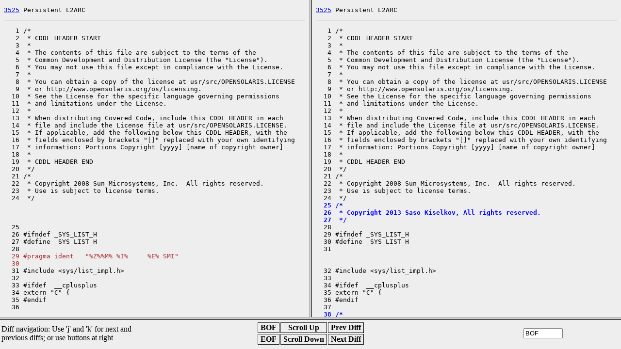

--- FILE ---
content_type: text/html
request_url: https://cr.illumos.org/~webrev/skiselkov/3525_take4/usr/src/uts/common/sys/list.h.lhs.html
body_size: 4973
content:
<?xml version="1.0"?>
<!DOCTYPE html PUBLIC "-//W3C//DTD XHTML 1.0 Transitional//EN"
    "http://www.w3.org/TR/xhtml1/DTD/xhtml1-transitional.dtd">
<html xmlns="http://www.w3.org/1999/xhtml" xml:lang="en" lang="en">
<head><meta http-equiv="cache-control" content="no-cache"></meta>
<meta http-equiv="Pragma" content="no-cache"></meta>
<meta http-equiv="Expires" content="-1"></meta>
<!--
   Note to customizers: the body of the webrev is IDed as SUNWwebrev
   to allow easy overriding by users of webrev via the userContent.css
   mechanism available in some browsers.

   For example, to have all "removed" information be red instead of
   brown, set a rule in your userContent.css file like:

       body#SUNWwebrev span.removed { color: red ! important; }
-->
<style type="text/css" media="screen">
body {
    background-color: #eeeeee;
}
hr {
    border: none 0;
    border-top: 1px solid #aaa;
    height: 1px;
}
div.summary {
    font-size: .8em;
    border-bottom: 1px solid #aaa;
    padding-left: 1em;
    padding-right: 1em;
}
div.summary h2 {
    margin-bottom: 0.3em;
}
div.summary table th {
    text-align: right;
    vertical-align: top;
    white-space: nowrap;
}
span.lineschanged {
    font-size: 0.7em;
}
span.oldmarker {
    color: red;
    font-size: large;
    font-weight: bold;
}
span.newmarker {
    color: green;
    font-size: large;
    font-weight: bold;
}
span.removed {
    color: brown;
}
span.changed {
    color: blue;
}
span.new {
    color: blue;
    font-weight: bold;
}
span.chmod {
    font-size: 0.7em;
    color: #db7800;
}
a.print { font-size: x-small; }
a:hover { background-color: #ffcc99; }
</style>

<style type="text/css" media="print">
pre { font-size: 0.8em; font-family: courier, monospace; }
span.removed { color: #444; font-style: italic }
span.changed { font-weight: bold; }
span.new { font-weight: bold; }
span.newmarker { font-size: 1.2em; font-weight: bold; }
span.oldmarker { font-size: 1.2em; font-weight: bold; }
a.print {display: none}
hr { border: none 0; border-top: 1px solid #aaa; height: 1px; }
</style>

    <script type="text/javascript" src="../../../../../ancnav.js"></script>
    </head>
    <body id="SUNWwebrev" onkeypress="keypress(event);">
    <a name="0"></a>
    <pre><a href="https://illumos.org/issues/3525">3525</a> Persistent L2ARC</pre><hr></hr>
<pre>
   1 /*
   2  * CDDL HEADER START
   3  *
   4  * The contents of this file are subject to the terms of the
   5  * Common Development and Distribution License (the "License").
   6  * You may not use this file except in compliance with the License.
   7  *
   8  * You can obtain a copy of the license at usr/src/OPENSOLARIS.LICENSE
   9  * or http://www.opensolaris.org/os/licensing.
  10  * See the License for the specific language governing permissions
  11  * and limitations under the License.
  12  *
  13  * When distributing Covered Code, include this CDDL HEADER in each
  14  * file and include the License file at usr/src/OPENSOLARIS.LICENSE.
  15  * If applicable, add the following below this CDDL HEADER, with the
  16  * fields enclosed by brackets "[]" replaced with your own identifying
  17  * information: Portions Copyright [yyyy] [name of copyright owner]
  18  *
  19  * CDDL HEADER END
  20  */
  21 /*
  22  * Copyright 2008 Sun Microsystems, Inc.  All rights reserved.
  23  * Use is subject to license terms.
  24  */
<a name="1" id="anc1"></a>


  25 
  26 #ifndef _SYS_LIST_H
  27 #define _SYS_LIST_H
  28 
<a name="2" id="anc2"></a><span class="removed">  29 #pragma ident   "%Z%%M% %I%     %E% SMI"</span>
<span class="removed">  30 </span>
  31 #include &lt;sys/list_impl.h&gt;
  32 
  33 #ifdef  __cplusplus
  34 extern "C" {
  35 #endif
  36 
<a name="3" id="anc3"></a>












  37 typedef struct list_node list_node_t;
  38 typedef struct list list_t;
  39 
  40 void list_create(list_t *, size_t, size_t);
  41 void list_destroy(list_t *);
  42 
  43 void list_insert_after(list_t *, void *, void *);
  44 void list_insert_before(list_t *, void *, void *);
  45 void list_insert_head(list_t *, void *);
  46 void list_insert_tail(list_t *, void *);
  47 void list_remove(list_t *, void *);
  48 void *list_remove_head(list_t *);
  49 void *list_remove_tail(list_t *);
  50 void list_move_tail(list_t *, list_t *);
  51 
  52 void *list_head(list_t *);
  53 void *list_tail(list_t *);
  54 void *list_next(list_t *, void *);
  55 void *list_prev(list_t *, void *);
  56 int list_is_empty(list_t *);
  57 
  58 void list_link_init(list_node_t *);
  59 void list_link_replace(list_node_t *, list_node_t *);
  60 
  61 int list_link_active(list_node_t *);
  62 
  63 #ifdef  __cplusplus
  64 }
  65 #endif
  66 
  67 #endif  /* _SYS_LIST_H */
<a name="4" id="anc4"></a><b style="font-size: large; color: red">--- EOF ---</b>















































































</pre><form name="eof"><input name="value" value="4" type="hidden"></input></form></body></html>


--- FILE ---
content_type: text/html
request_url: https://cr.illumos.org/~webrev/skiselkov/3525_take4/usr/src/uts/common/sys/list.h.rhs.html
body_size: 5949
content:
<?xml version="1.0"?>
<!DOCTYPE html PUBLIC "-//W3C//DTD XHTML 1.0 Transitional//EN"
    "http://www.w3.org/TR/xhtml1/DTD/xhtml1-transitional.dtd">
<html xmlns="http://www.w3.org/1999/xhtml" xml:lang="en" lang="en">
<head><meta http-equiv="cache-control" content="no-cache"></meta>
<meta http-equiv="Pragma" content="no-cache"></meta>
<meta http-equiv="Expires" content="-1"></meta>
<!--
   Note to customizers: the body of the webrev is IDed as SUNWwebrev
   to allow easy overriding by users of webrev via the userContent.css
   mechanism available in some browsers.

   For example, to have all "removed" information be red instead of
   brown, set a rule in your userContent.css file like:

       body#SUNWwebrev span.removed { color: red ! important; }
-->
<style type="text/css" media="screen">
body {
    background-color: #eeeeee;
}
hr {
    border: none 0;
    border-top: 1px solid #aaa;
    height: 1px;
}
div.summary {
    font-size: .8em;
    border-bottom: 1px solid #aaa;
    padding-left: 1em;
    padding-right: 1em;
}
div.summary h2 {
    margin-bottom: 0.3em;
}
div.summary table th {
    text-align: right;
    vertical-align: top;
    white-space: nowrap;
}
span.lineschanged {
    font-size: 0.7em;
}
span.oldmarker {
    color: red;
    font-size: large;
    font-weight: bold;
}
span.newmarker {
    color: green;
    font-size: large;
    font-weight: bold;
}
span.removed {
    color: brown;
}
span.changed {
    color: blue;
}
span.new {
    color: blue;
    font-weight: bold;
}
span.chmod {
    font-size: 0.7em;
    color: #db7800;
}
a.print { font-size: x-small; }
a:hover { background-color: #ffcc99; }
</style>

<style type="text/css" media="print">
pre { font-size: 0.8em; font-family: courier, monospace; }
span.removed { color: #444; font-style: italic }
span.changed { font-weight: bold; }
span.new { font-weight: bold; }
span.newmarker { font-size: 1.2em; font-weight: bold; }
span.oldmarker { font-size: 1.2em; font-weight: bold; }
a.print {display: none}
hr { border: none 0; border-top: 1px solid #aaa; height: 1px; }
</style>

    <script type="text/javascript" src="../../../../../ancnav.js"></script>
    </head>
    <body id="SUNWwebrev" onkeypress="keypress(event);">
    <a name="0"></a>
    <pre><a href="https://illumos.org/issues/3525">3525</a> Persistent L2ARC</pre><hr></hr>
<pre>
   1 /*
   2  * CDDL HEADER START
   3  *
   4  * The contents of this file are subject to the terms of the
   5  * Common Development and Distribution License (the "License").
   6  * You may not use this file except in compliance with the License.
   7  *
   8  * You can obtain a copy of the license at usr/src/OPENSOLARIS.LICENSE
   9  * or http://www.opensolaris.org/os/licensing.
  10  * See the License for the specific language governing permissions
  11  * and limitations under the License.
  12  *
  13  * When distributing Covered Code, include this CDDL HEADER in each
  14  * file and include the License file at usr/src/OPENSOLARIS.LICENSE.
  15  * If applicable, add the following below this CDDL HEADER, with the
  16  * fields enclosed by brackets "[]" replaced with your own identifying
  17  * information: Portions Copyright [yyyy] [name of copyright owner]
  18  *
  19  * CDDL HEADER END
  20  */
  21 /*
  22  * Copyright 2008 Sun Microsystems, Inc.  All rights reserved.
  23  * Use is subject to license terms.
  24  */
<a name="1" id="anc1"></a><span class="new">  25 /*</span>
<span class="new">  26  * Copyright 2013 Saso Kiselkov, All rights reserved.</span>
<span class="new">  27  */</span>
  28 
  29 #ifndef _SYS_LIST_H
  30 #define _SYS_LIST_H
  31 
<a name="2" id="anc2"></a>

  32 #include &lt;sys/list_impl.h&gt;
  33 
  34 #ifdef  __cplusplus
  35 extern "C" {
  36 #endif
  37 
<a name="3" id="anc3"></a><span class="new">  38 /*</span>
<span class="new">  39  * Please note that a list_node_t contains pointers back to its parent list_t</span>
<span class="new">  40  * so you cannot copy the list_t around once it has been initialized. In</span>
<span class="new">  41  * particular, this kind of construct won't work:</span>
<span class="new">  42  *</span>
<span class="new">  43  * struct { list_t l; } a, b;</span>
<span class="new">  44  * list_create(&amp;a.l, ...);</span>
<span class="new">  45  * b = a;    &lt;= This will break the list in `b', as the `l' element in `a'</span>
<span class="new">  46  *              got copied to a different memory address.</span>
<span class="new">  47  *</span>
<span class="new">  48  * When copying structures with lists use list_move_tail() to move the list</span>
<span class="new">  49  * from the src to dst (the source reference will then become invalid).</span>
<span class="new">  50  */</span>
  51 typedef struct list_node list_node_t;
  52 typedef struct list list_t;
  53 
  54 void list_create(list_t *, size_t, size_t);
  55 void list_destroy(list_t *);
  56 
  57 void list_insert_after(list_t *, void *, void *);
  58 void list_insert_before(list_t *, void *, void *);
  59 void list_insert_head(list_t *, void *);
  60 void list_insert_tail(list_t *, void *);
  61 void list_remove(list_t *, void *);
  62 void *list_remove_head(list_t *);
  63 void *list_remove_tail(list_t *);
  64 void list_move_tail(list_t *, list_t *);
  65 
  66 void *list_head(list_t *);
  67 void *list_tail(list_t *);
  68 void *list_next(list_t *, void *);
  69 void *list_prev(list_t *, void *);
  70 int list_is_empty(list_t *);
  71 
  72 void list_link_init(list_node_t *);
  73 void list_link_replace(list_node_t *, list_node_t *);
  74 
  75 int list_link_active(list_node_t *);
  76 
  77 #ifdef  __cplusplus
  78 }
  79 #endif
  80 
  81 #endif  /* _SYS_LIST_H */
<a name="4" id="anc4"></a><b style="font-size: large; color: red">--- EOF ---</b>















































































</pre><form name="eof"><input name="value" value="4" type="hidden"></input></form></body></html>


--- FILE ---
content_type: text/html
request_url: https://cr.illumos.org/~webrev/skiselkov/3525_take4/ancnav.html
body_size: 5077
content:
<?xml version="1.0"?>
<!DOCTYPE html PUBLIC "-//W3C//DTD XHTML 1.0 Transitional//EN"
    "http://www.w3.org/TR/xhtml1/DTD/xhtml1-transitional.dtd">
<html xmlns="http://www.w3.org/1999/xhtml" xml:lang="en" lang="en">
<head><meta http-equiv="cache-control" content="no-cache"></meta>
<meta http-equiv="Pragma" content="no-cache"></meta>
<meta http-equiv="Expires" content="-1"></meta>
<!--
   Note to customizers: the body of the webrev is IDed as SUNWwebrev
   to allow easy overriding by users of webrev via the userContent.css
   mechanism available in some browsers.

   For example, to have all "removed" information be red instead of
   brown, set a rule in your userContent.css file like:

       body#SUNWwebrev span.removed { color: red ! important; }
-->
<style type="text/css" media="screen">
body {
    background-color: #eeeeee;
}
hr {
    border: none 0;
    border-top: 1px solid #aaa;
    height: 1px;
}
div.summary {
    font-size: .8em;
    border-bottom: 1px solid #aaa;
    padding-left: 1em;
    padding-right: 1em;
}
div.summary h2 {
    margin-bottom: 0.3em;
}
div.summary table th {
    text-align: right;
    vertical-align: top;
    white-space: nowrap;
}
span.lineschanged {
    font-size: 0.7em;
}
span.oldmarker {
    color: red;
    font-size: large;
    font-weight: bold;
}
span.newmarker {
    color: green;
    font-size: large;
    font-weight: bold;
}
span.removed {
    color: brown;
}
span.changed {
    color: blue;
}
span.new {
    color: blue;
    font-weight: bold;
}
span.chmod {
    font-size: 0.7em;
    color: #db7800;
}
a.print { font-size: x-small; }
a:hover { background-color: #ffcc99; }
</style>

<style type="text/css" media="print">
pre { font-size: 0.8em; font-family: courier, monospace; }
span.removed { color: #444; font-style: italic }
span.changed { font-weight: bold; }
span.new { font-weight: bold; }
span.newmarker { font-size: 1.2em; font-weight: bold; }
span.oldmarker { font-size: 1.2em; font-weight: bold; }
a.print {display: none}
hr { border: none 0; border-top: 1px solid #aaa; height: 1px; }
</style>

<title>Anchor Navigation</title>
<meta http-equiv="Content-Script-Type" content="text/javascript">
<meta http-equiv="Content-Type" content="text/html">

<style type="text/css">
    div.button td { padding-left: 5px; padding-right: 5px;
		    background-color: #eee; text-align: center;
		    border: 1px #444 outset; cursor: pointer; }
    div.button a { font-weight: bold; color: black }
    div.button td:hover { background: #ffcc99; }
</style>
<script type="text/javascript" src="ancnav.js"></script>
</head>
<body id="SUNWwebrev" bgcolor="#eeeeee" onload="document.diff.real.focus();"
	onkeypress="keypress(event);">
    <noscript lang="javascript">
      <center>
	<p><big>Framed Navigation controls require Javascript</big><br></br>
	Either this browser is incompatable or javascript is not enabled</p>
      </center>
    </noscript>
    <table width="100%" border="0" align="center">
	<tr>
          <td valign="middle" width="25%">Diff navigation:
          Use 'j' and 'k' for next and previous diffs; or use buttons
          at right</td>
	  <td align="center" valign="top" width="50%">
	    <div class="button">
	      <table border="0" align="center">
                  <tr>
		    <td>
		      <a onMouseDown="handlePress(1);return true;"
			 onMouseUp="handleRelease(1);return true;"
			 onMouseOut="handleRelease(1);return true;"
			 onClick="return false;"
			 title="Go to Beginning Of file">BOF</a></td>
		    <td>
		      <a onMouseDown="handlePress(3);return true;"
			 onMouseUp="handleRelease(3);return true;"
			 onMouseOut="handleRelease(3);return true;"
			 title="Scroll Up: Press and Hold to accelerate"
			 onClick="return false;">Scroll Up</a></td>
		    <td>
		      <a onMouseDown="handlePress(2);return true;"
			 onMouseUp="handleRelease(2);return true;"
			 onMouseOut="handleRelease(2);return true;"
			 title="Go to previous Diff"
			 onClick="return false;">Prev Diff</a>
		    </td></tr>

		  <tr>
		    <td>
		      <a onMouseDown="handlePress(6);return true;"
			 onMouseUp="handleRelease(6);return true;"
			 onMouseOut="handleRelease(6);return true;"
			 onClick="return false;"
			 title="Go to End Of File">EOF</a></td>
		    <td>
		      <a onMouseDown="handlePress(4);return true;"
			 onMouseUp="handleRelease(4);return true;"
			 onMouseOut="handleRelease(4);return true;"
			 title="Scroll Down: Press and Hold to accelerate"
			 onClick="return false;">Scroll Down</a></td>
		    <td>
		      <a onMouseDown="handlePress(5);return true;"
			 onMouseUp="handleRelease(5);return true;"
			 onMouseOut="handleRelease(5);return true;"
			 title="Go to next Diff"
			 onClick="return false;">Next Diff</a></td>
		  </tr>
              </table>
	    </div>
	  </td>
	  <th valign="middle" width="25%">
	    <form action="" name="diff" onsubmit="return ValidateDiffNum();">
		<input name="display" value="BOF" size="8" type="text"></input>
		<input name="real" value="0" size="8" type="hidden"></input>
	    </form>
	  </th>
	</tr>
    </table>
  </body>
</html>
